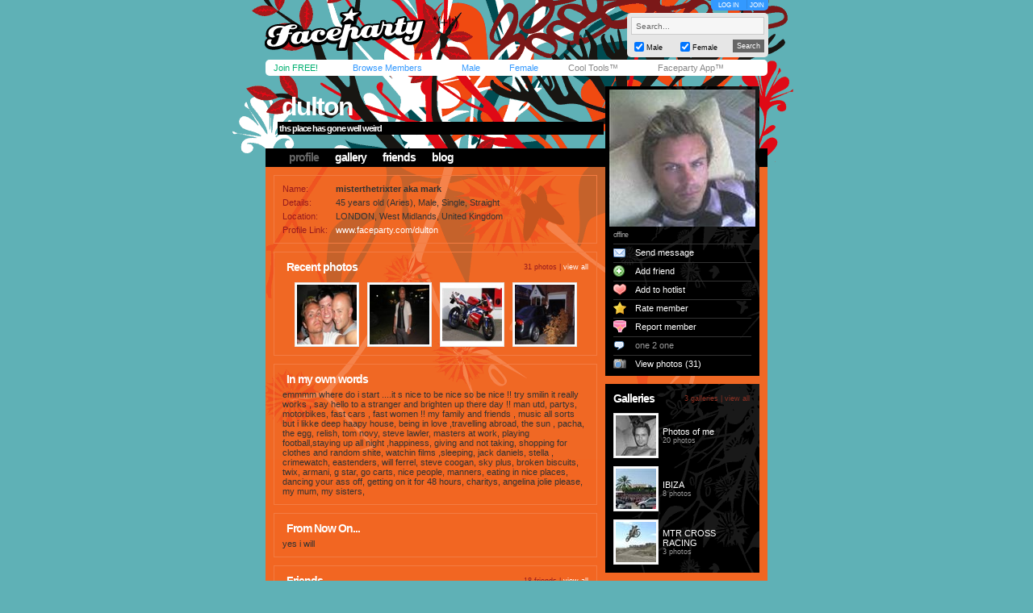

--- FILE ---
content_type: text/html; charset=utf-8
request_url: https://faceparty.com/dulton
body_size: 5308
content:
<!DOCTYPE html PUBLIC "-//W3C//DTD XHTML 1.0 Transitional//EN" "http://www.w3.org/TR/xhtml1/DTD/xhtml1-transitional.dtd"><html><head><title>Faceparty &gt; Men &gt; Straight &gt; DULTON</title><META HTTP-EQUIV="PRAGMA" CONTENT="NO-CACHE"><META NAME="ROBOTS" CONTENT="NOODP"><meta http-equiv="X-UA-Compatible" content="IE=edge" /><meta name="format-detection" content="telephone=no"><link href="/incs/zstyles.css?v=7.7" rel="stylesheet" type="text/css" /><script type="text/javascript" language="JavaScript" src="/incs/scripts.js"></script><script type="text/javascript" language="javascript"> var isOpen = 1; function displayBw(){if (isOpen != 1){BwOpen.style.display='block';Arrow.src= '/im/bw/tri_up.gif';isOpen = 1;bc(1);} else{BwOpen.style.display='none';Arrow.src= '/im/bw/tri_dw.gif';isOpen = 0;bc(0);}} function gBw(o){if(o==0){displayBw();}} function displayCS(){bwc.style.visibility='hidden';csc.style.visibility='visible';} function displayFO(){csc.style.visibility='hidden';bwc.style.visibility='visible';} </script><script type="text/javascript" language="JavaScript"> function clearsearch(obj){if(obj.value==" Search..."){obj.value=""}} </script><script type="text/javascript" language="JavaScript" src="/incs/js/jquery-1.9.1.min.js"></script><script type="text/javascript" language="JavaScript"> var $j = jQuery.noConflict(); </script><script type="text/javascript" language="JavaScript"> function fpOpen(url,wName,feat){window.open(url+'',wName,feat);} </script><script type="text/javascript" language="JavaScript" src="/incs/pra.js"></script><script type="text/javascript" language="JavaScript" src="/incs/js/m/hl.js"></script><link href="/incs/css/mi.css" rel="stylesheet" type="text/css" /><link href="/incs/thstyle2.css" rel="stylesheet" type="text/css" /><link href="/incs/css/tm/122a.css?v=4.4" rel="stylesheet" type="text/css" /><script language="JavaScript"><!-- 
if (document.all){self.status='Press CTRL + D to bookmark this page'} //--></script><script type="text/javascript"> (function (i, s, o, g, r, a, m) { i['GoogleAnalyticsObject'] = r; i[r] = i[r] || function () { (i[r].q = i[r].q || []).push(arguments) }, i[r].l = 1 * new Date(); a = s.createElement(o), m = s.getElementsByTagName(o)[0]; a.async = 1; a.src = g; m.parentNode.insertBefore(a, m) })(window, document, 'script', 'https://www.google-analytics.com/analytics.js', 'ga'); ga('create', 'UA-113275-1', {'storage': 'none'}); ga('send', 'pageview'); </script><link rel="apple-touch-icon" sizes="57x57" href="/im/apple-touch-icon-57x57.png"/><link rel="apple-touch-icon" sizes="72x72" href="/im/apple-touch-icon-72x72.png"/><link rel="apple-touch-icon" sizes="114x114" href="/im/apple-touch-icon-114x114.png"/><link rel="apple-touch-icon" sizes="144x144" href="/im/apple-touch-icon-144x144.png"/></head>
<body topmargin=0 leftmargin=0 bgcolor=#cacaca text=#000000 link=#3399FF vlink=#3399FF background=/im/thm_128.gif style="background-attachment:fixed;margin:0px;">
<div style="width:100%;"><center><table border=0 width=624 cellspacing=0 cellpadding=0><tr><td align=left height=65><a href="/"><img src="/im/fplo.png" width=240 height=55 border=0 alt="Faceparty - Biggest Party On Earth™"></a></td><td align=right><div id="headerlinks" style="height:13px;"><div id="hl-login" style="text-align:center;padding-right:0px;"><a href=/account/log_in.aspx>LOG IN</a></div><div id="hl-join"><a href=/account/join.aspx>JOIN</a></div></div><div id="hsearchbox"><form action="/browse/keyword.aspx" method="get"><input name="keywords" type="text" size="10" maxlength="49" style="box-sizing:border-box;width:165px; height:22px; font-family: arial; font-size: 10px; background-color:#f6f6f6; border:solid 1px #CCCCCC;color:#666666;margin-bottom:5px;" value=" Search..." onclick="clearsearch(this);return false;"><table width=165 cellpadding=0 cellspacing=0 border=0><tr><td width=15 align=left><input name="male" type="checkbox" value="1" style="width:12px;height:12px;margin-bottom:1px;" checked="checked"></td><td width=40 align=left valign=bottom><font face=arial size=1 style="font-size:9px;display:block;padding-bottom:2px;">Male</font></td><td width=15 align=left><input name="female" type="checkbox" value="1" style="width:12px;height:12px;margin-bottom:1px;" checked="checked"></td><td width=40 align=left valign=bottom><font face=arial size=1 style="font-size:9px;display:block;padding-bottom:2px;">Female</font></td><td>&nbsp;</td><td width=45 align=right><input type="submit" value="Search" class="hsbtn" /></td></tr></table></form></div></td></tr><tr><td colspan=3><img src=/im/shim.gif width=622 height=3></td></tr></table><div style="background: #fff;width: 602px;height:12px;padding:4px 10px;-webkit-border-radius: 5px;-moz-border-radius: 5px;-ms-border-radius: 5px;-o-border-radius: 5px;border-radius: 5px;z-index:3;position:relative;"><table width=612 cellpadding=0 cellspacing=0 border=0><tr><td width=80><font face=Arial size=1><span class=mybarg style="font-size:11px;"><a href=/account/join.aspx>Join FREE!</a></span></font></td><td width=110><font face=Arial size=1><span class=mybarb style="font-size:11px;"><a href=/browse/browse.aspx>Browse Members</a></span></font></td><td width=48><font face=Arial size=1><span class=mybarb style="font-size:11px;"><a href=/male/>Male</a></span></font></td><td width=60><font face=Arial size=1><span class=mybarb style="font-size:11px;"><a href=/female/>Female</a></span></font></td><td width=90><font face=Arial size=1><span class=mybar style="font-size:11px;"><a href=/shop/cool_tools.aspx>Cool Tools&#153;</a></span></font></td><td width=110><font face=Arial size=1><span class=mybar style="font-size:11px;"><a href="#" onClick="alert('New version coming soon!');return false;">Faceparty App&#153;</a></span></font></td></tr></table></div><div><img src=/im/shim.gif width=1 height=3></div>
<table width="622" cellpadding="0" cellspacing="0" border="0" align="center" class="headerbox"><tr><td width="5"><img src=/im/shim.gif width=5 height=1 /></td><td width="5"><img src=/im/shim.gif width=5 height=1 /></td><td width="401"><img src=/im/shim.gif width=1 height=5 /></td><td width="10"><img src=/im/shim.gif width=1 height=5 /></td><td width="191"><img src=/im/shim.gif width=1 height=5 /></td><td width="5"><img src=/im/shim.gif width=5 height=1 /></td><td width="5"><img src=/im/shim.gif width=5 height=1 /></td></tr><tr><td colspan="7"><img src=/im/shim.gif width=1 height=5 /></td></tr><tr><td colspan="7" height="100" valign="bottom" align=left><table width="622" height="70" cellpadding="0" cellspacing="0" border="0"><tr><td><img src=/im/shim.gif width=10 height=1 /></td><td valign="top"><table width="379" cellpadding="0" cellspacing="0" border="0"><tr><td align="left"><div style="position:relative;"><font face="arial" size="4" style="font-size:32px;letter-spacing:-2;color:#FFF;" class="prf_header_title"><b><a href="/dulton">dulton</a></b></font><BR><font face="arial" size="2" style="font-size:11px;display:block;width:400px;" class="prf_header_tagline"><b>ths place has gone well weird</b></font></div></td></tr></table></td></tr></table><table width="622" cellpadding="0" cellspacing="0" border="0" class="headernav"><tr><td><img src=/im/shim.gif width=10 height=1 /></td><td><table cellpadding="0" cellspacing="0" border="0"><tr><td><img src=/im/shim.gif width=1 height=10 /></td><td class="headernav-active"><font face="arial" size="2" style="font-size:14px;color:#3399FF;" class="l122"><b><a href="/dulton">profile</a></b></font></td><td><img src=/im/shim.gif width=20 height=1 /></td><td><font face="arial" size="2" style="font-size:14px;color:#3399FF;" class="l122"><b><a href="/gallery/galleries.aspx?pid=5097254">gallery</a></b></font></td><td><img src=/im/shim.gif width=20 height=1 /></td><td><font face="arial" size="2" style="font-size:14px;color:#3399FF;" class="l122"><b><a href="/member/linked.aspx?pid=5097254">friends</a></b></font></td><td><img src=/im/shim.gif width=20 height=1 /></td><td><font face="arial" size="2" style="font-size:14px;color:#3399FF;" class="l122"><b><a href="/member/blog.aspx?pid=5097254">blog</a></b></font></td></tr></table></td></tr></table></td></tr></table><table width="622" cellpadding="0" cellspacing="0" border="0" align="center" class="prf_page"><tr><td colspan="2" height="100" valign="top"><img src=/im/shim.gif width=1 height=10 /></td><td rowspan="2" valign="top" align=left><table width="401" cellpadding="0" cellspacing="0" border="0"><tr><td><img src=/im/shim.gif width=1 height=10 /><table width=401 cellpadding=10 border=0 cellspacing=0 class="leftcol-contentbox"><tr><td><table border="0" cellpadding="0" cellspacing="0"><tr><td width="69"><font face="Arial" size="1" color="#999999" class="thd leftcol-txt-desc">Name:</font></td><td width="330"><font face="Arial" size="1" color="#333333" class="txt leftcol-txt-body"><b> misterthetrixter aka mark </b></font></td><td align=right></td></tr><tr><td colspan="3"><img src=/im/shim.gif width=1 height=5 /></td></tr><tr><td><font face="Arial" size="1" color="#999999" class="thd leftcol-txt-desc">Details:</font></td><td colspan="2"><font face="Arial" size="1" color="#333333" class="txt leftcol-txt-body"> 45 years old (Aries), Male, Single, Straight </font></td></tr><tr><td colspan="3"><img src=/im/shim.gif width=1 height=5 /></td></tr><tr><td valign=top><font face="Arial" size="1" color="#999999" class="thd leftcol-txt-desc">Location:</font></td><td colspan="2"><font face="Arial" size="1" color="#333333" class="txt leftcol-txt-body"> LONDON, West Midlands, United Kingdom </font></td></tr><tr><td colspan="3"><img src=/im/shim.gif width=1 height=5 /></td></tr><tr><td><font face="Arial" size="1" color="#999999" class="thd leftcol-txt-desc-small">Profile Link:</font></td><td colspan="2"><font face="Arial" size="1" color="#333333" class="txt leftcol-txt-link"><span class="l122"><a href="/dulton">www.faceparty.com/dulton</a></span></font></td></tr></table></td></tr></table><img src=/im/shim.gif width=1 height=10 /><table width=401 cellpadding=10 border=0 cellspacing=0 class="leftcol-contentbox"><tr><td><table width="379" cellpadding="0" cellspacing="0" border="0"><tr><td><font face="arial" color="#333333" size="3" style="font-size:14px;" class="leftcol-txt-title"><b>Recent photos</b></font></td><td align="right"><font face="arial" color="#999999" size="2" style="font-size:9px;" class="l122 leftcol-txt-desc-small">31 photos | <span class="leftcol-txt-link"><a href="/gallery/galleries.aspx?pid=5097254">view all</a></span></font></td></tr><tr><td colspan="2"><img src=/im/shim.gif width=1 height=10 /></td></tr><tr><td colspan="2"><table border="0" width="379" cellspacing="0" cellpadding="0"><tr><td width="15"><img src=/im/shim.gif width=15 height=1 /></td><td width="80"><img src=/im/shim.gif width=80 height=1 /></td><td width="10"><img src=/im/shim.gif width=10 height=1 /></td><td width="80"><img src=/im/shim.gif width=80 height=1 /></td><td width="10"><img src=/im/shim.gif width=10 height=1 /></td><td width="80"><img src=/im/shim.gif width=80 height=1 /></td><td width="10"><img src=/im/shim.gif width=10 height=1 /></td><td width="80"><img src=/im/shim.gif width=80 height=1 /></td><td width="10"><img src=/im/shim.gif width=14 height=1 /></td></tr><tr><td>&nbsp;</td><td><table width=80 height=80 cellspacing=1 cellpadding=2 border=0 bgcolor=#e5e5e5><tr><td bgcolor=#FFFFFF align=center><a href="/gallery/view.aspx?pid=5097254&gid=0&iid=34285939"><img border="0" width="74" height="74" src="//images.faceparty.com/pb/tn/2405/dulton_34285939.jpg" alt="" /></a></td></tr></table></td><td>&nbsp;</td><td><table width=80 height=80 cellspacing=1 cellpadding=2 border=0 bgcolor=#e5e5e5><tr><td bgcolor=#FFFFFF align=center><a href="/gallery/view.aspx?pid=5097254&gid=0&iid=34274227"><img border="0" width="74" height="74" src="//images.faceparty.com/pb/tn/2402/dulton_34274227.jpg" alt="" /></a></td></tr></table></td><td>&nbsp;</td><td><table width=80 height=80 cellspacing=1 cellpadding=2 border=0 bgcolor=#e5e5e5><tr><td bgcolor=#FFFFFF align=center><a href="/gallery/view.aspx?pid=5097254&gid=0&iid=33567640"><img border="0" width="74" height="74" src="//images.faceparty.com/pb/tn/2267/dulton_33567640.jpg" alt="" /></a></td></tr></table></td><td>&nbsp;</td><td><table width=80 height=80 cellspacing=1 cellpadding=2 border=0 bgcolor=#e5e5e5><tr><td bgcolor=#FFFFFF align=center><a href="/gallery/view.aspx?pid=5097254&gid=0&iid=33483699"><img border="0" width="74" height="74" src="//images.faceparty.com/pb/tn/2260/dulton_33483699.jpg" alt="" /></a></td></tr></table></td><td>&nbsp;</td></tr></table></td></tr></table></td></tr></table><img src=/im/shim.gif width=1 height=10 /><table width=401 cellpadding=10 border=0 cellspacing=0 class="leftcol-contentbox"><tr><td><font face="arial" color="#333333" size="3" style="font-size:14px;" class="leftcol-txt-title"><b>In my own words</b></font><BR><img src=/im/shim.gif width=1 height=5 /><BR><font face="arial" color="#333333" size="2" style="font-size:11px;" class="leftcol-txt-body">emmmm where do i start ....it s nice to be nice so be nice !! try smilin it really works , say hello to a stranger and brighten up there day !! man utd, partys, motorbikes, fast cars , fast women !! my family and friends , music all sorts but i likke deep haapy house, being in love ,travelling abroad, the sun , pacha, the egg, relish, tom novy, steve lawler, masters at work, playing football,staying up all night ,happiness, giving and not taking, shopping for clothes and random shite, watchin films ,sleeping, jack daniels, stella , crimewatch, eastenders, will ferrel, steve coogan, sky plus, broken biscuits, twix, armani, g star, go carts, nice people, manners, eating in nice places, dancing your ass off, getting on it for 48 hours, charitys, angelina jolie please, my mum, my sisters,</font></td></tr></table><img src=/im/shim.gif width=1 height=10 /><table width=401 cellpadding=10 border=0 cellspacing=0 class="leftcol-contentbox"><tr><td><font face="arial" color="#333333" size="3" style="font-size:14px;" class="leftcol-txt-title"><b>From Now On...</b></font><BR><img src=/im/shim.gif width=1 height=5 /><BR><font face="arial" color="#333333" size="2" style="font-size:11px;" class="leftcol-txt-body">yes i will </td></tr></table><img src=/im/shim.gif width=1 height=10 /><table width=401 cellpadding=10 border=0 cellspacing=0 class="leftcol-contentbox"><tr><td><table width="379" cellpadding="0" cellspacing="0" border="0"><tr><td><font face="arial" color="#333333" size="3" style="font-size:14px;" class="leftcol-txt-title"><b>Friends</b></font></td><td align="right"><font face="arial" color="#999999" size="2" style="font-size:9px;" class="l122 leftcol-txt-desc-small">18 friends | <span class="leftcol-txt-link"><a href="/member/linked.aspx?pid=5097254">view all</a></span></font></td></tr><tr><td colspan="2"><img src=/im/shim.gif width=1 height=10 /></td></tr></table><table border="0" width="379" cellspacing="0" cellpadding="0"><tr><td width="15"><img src=/im/shim.gif width=15 height=1 /></td><td width="80"><img src=/im/shim.gif width=80 height=1 /></td><td width="10"><img src=/im/shim.gif width=10 height=1 /></td><td width="80"><img src=/im/shim.gif width=80 height=1 /></td><td width="10"><img src=/im/shim.gif width=10 height=1 /></td><td width="80"><img src=/im/shim.gif width=80 height=1 /></td><td width="10"><img src=/im/shim.gif width=10 height=1 /></td><td width="80"><img src=/im/shim.gif width=80 height=1 /></td><td width="10"><img src=/im/shim.gif width=14 height=1 /></td></tr><tr><td width=15><img src=/im/shim.gif width=15 height=1 /></td><td width="80" height="80" align="center" valign="top"><table width="80" height="80" cellspacing="1" cellpadding="2" border="0" bgcolor="#e5e5e5"><tr><td bgcolor="#FFFFFF" align="center"><a href=/123dababe><img border="0" width="74" height="74" src="//images.faceparty.com/pb/tn/3264/123dababe_35683511.jpg" /></a></td></tr></table><font face=Arial size=1 style="font-size:9px;"><span class="bl leftcol-txt-link"><a href=/123dababe>123dababe</a></span></font></td><td width=10><img src=/im/shim.gif width=10 height=1 /></td><td width="80" height="80" align="center" valign="top"><table width="80" height="80" cellspacing="1" cellpadding="2" border="0" bgcolor="#e5e5e5"><tr><td bgcolor="#FFFFFF" align="center"><a href=/morgan35><img border="0" width="74" height="74" src="//images.faceparty.com/pb/tn/2591/morgan35_34840036.jpg" /></a></td></tr></table><font face=Arial size=1 style="font-size:9px;"><span class="bl leftcol-txt-link"><a href=/morgan35>morgan35</a></span></font></td><td width=10><img src=/im/shim.gif width=10 height=1 /></td><td width="80" height="80" align="center" valign="top"><table width="80" height="80" cellspacing="1" cellpadding="2" border="0" bgcolor="#e5e5e5"><tr><td bgcolor="#FFFFFF" align="center"><a href=/blondelocks><img border="0" width="74" height="74" src="//images.faceparty.com/pb/tn/7791/blondelocks_36391264.jpg" /></a></td></tr></table><font face=Arial size=1 style="font-size:9px;"><span class="rl leftcol-txt-link"><a href=/blondelocks>blondelocks</a></span></font></td><td width=10><img src=/im/shim.gif width=10 height=1 /></td><td width="80" height="80" align="center" valign="top"><table width="80" height="80" cellspacing="1" cellpadding="2" border="0" bgcolor="#e5e5e5"><tr><td bgcolor="#FFFFFF" align="center"><a href=/charliebroyd><img border="0" width="74" height="74" src="//images.faceparty.com/pb/tn/2215/charliebroyd_31759009.jpg" /></a></td></tr></table><font face=Arial size=1 style="font-size:9px;"><span class="bl leftcol-txt-link"><a href=/charliebroyd>charliebroyd</a></span></font></td><td width=10><img src=/im/shim.gif width=10 height=1 /></td></tr><tr height=10><td colspan=9 height=10><img src=/im/shim.gif width=1 height=10 /></td></tr><tr><td width=15><img src=/im/shim.gif width=15 height=1 /></td><td width="80" height="80" align="center" valign="top"><table width="80" height="80" cellspacing="1" cellpadding="2" border="0" bgcolor="#e5e5e5"><tr><td bgcolor="#FFFFFF" align="center"><a href=/_x_issy_x_><img border="0" width="74" height="74" src="//images.faceparty.com/pb/tn/2150/_x_issy_x__31622662.jpg" /></a></td></tr></table><font face=Arial size=1 style="font-size:9px;"><span class="bl leftcol-txt-link"><a href=/_x_issy_x_>_x_issy_x_</a></span></font></td><td width=10><img src=/im/shim.gif width=10 height=1 /></td><td width="80" height="80" align="center" valign="top"><table width="80" height="80" cellspacing="1" cellpadding="2" border="0" bgcolor="#e5e5e5"><tr><td bgcolor="#FFFFFF" align="center"><a href=/rockloubylou><img border="0" width="74" height="74" src="//images.faceparty.com/pb/tn/2322/rockloubylou_33916188.jpg" /></a></td></tr></table><font face=Arial size=1 style="font-size:9px;"><span class="bl leftcol-txt-link"><a href=/rockloubylou>rockloubylou</a></span></font></td><td width=10><img src=/im/shim.gif width=10 height=1 /></td><td width="80" height="80" align="center" valign="top"><table width="80" height="80" cellspacing="1" cellpadding="2" border="0" bgcolor="#e5e5e5"><tr><td bgcolor="#FFFFFF" align="center"><a href=/queenbrooke19><img border="0" width="74" height="74" src="//images.faceparty.com/pb/tn/2039/queenbrooke19_29674774.jpg" /></a></td></tr></table><font face=Arial size=1 style="font-size:9px;"><span class="bl leftcol-txt-link"><a href=/queenbrooke19>queenbrooke19</a></span></font></td><td width=10><img src=/im/shim.gif width=10 height=1 /></td><td width="80" height="80" align="center" valign="top"><table width="80" height="80" cellspacing="1" cellpadding="2" border="0" bgcolor="#e5e5e5"><tr><td bgcolor="#FFFFFF" align="center"><a href=/jaydenxxx><img border="0" width="74" height="74" src="//images.faceparty.com/pb/tn/2176/jaydenxxx_32060375.jpg" /></a></td></tr></table><font face=Arial size=1 style="font-size:9px;"><span class="bl leftcol-txt-link"><a href=/jaydenxxx>jaydenxxx</a></span></font></td><td width=10><img src=/im/shim.gif width=10 height=1 /></td></tr><tr height=10><td colspan=9 height=10><img src=/im/shim.gif width=1 height=10 /></td></tr><tr><td width=15><img src=/im/shim.gif width=15 height=1 /></td><td width="80" height="80" align="center" valign="top"><table width="80" height="80" cellspacing="1" cellpadding="2" border="0" bgcolor="#e5e5e5"><tr><td bgcolor="#FFFFFF" align="center"><a href=/sarahlouiseluv><img border="0" width="74" height="74" src="/im/pi_nat.gif" /></a></td></tr></table><font face=Arial size=1 style="font-size:9px;"><span class="bl leftcol-txt-link"><a href=/sarahlouiseluv>sarahlouiseluv</a></span></font></td><td width=10><img src=/im/shim.gif width=10 height=1 /></td><td width="80" height="80" align="center" valign="top"><table width="80" height="80" cellspacing="1" cellpadding="2" border="0" bgcolor="#e5e5e5"><tr><td bgcolor="#FFFFFF" align="center"><a href=/nataliexfx><img border="0" width="74" height="74" src="//images.faceparty.com/pb/tn/2097/nataliexfx_30733342.jpg" /></a></td></tr></table><font face=Arial size=1 style="font-size:9px;"><span class="bl leftcol-txt-link"><a href=/nataliexfx>nataliexfx</a></span></font></td><td width=10><img src=/im/shim.gif width=10 height=1 /></td><td width="80" height="80" align="center" valign="top"><table width="80" height="80" cellspacing="1" cellpadding="2" border="0" bgcolor="#e5e5e5"><tr><td bgcolor="#FFFFFF" align="center"><a href=/hold_on><img border="0" width="74" height="74" src="//images.faceparty.com/pb/tn/1989/hold_on_28643697.jpg" /></a></td></tr></table><font face=Arial size=1 style="font-size:9px;"><span class="bl leftcol-txt-link"><a href=/hold_on>hold_on</a></span></font></td><td width=10><img src=/im/shim.gif width=10 height=1 /></td><td width="80" height="80" align="center" valign="top"><table width="80" height="80" cellspacing="1" cellpadding="2" border="0" bgcolor="#e5e5e5"><tr><td bgcolor="#FFFFFF" align="center"><a href=/msemma19><img border="0" width="74" height="74" src="//images.faceparty.com/pb/tn/2113/msemma19_31003588.jpg" /></a></td></tr></table><font face=Arial size=1 style="font-size:9px;"><span class="bl leftcol-txt-link"><a href=/msemma19>msemma19</a></span></font></td><td width=10><img src=/im/shim.gif width=10 height=1 /></td></tr></table></td></tr></table><img src=/im/shim.gif width=1 height=10 /><table width=401 cellpadding=10 border=0 cellspacing=0 class="leftcol-contentbox"><tr><td><table width="379" cellpadding="0" cellspacing="0" border="0"><tr><td><font face="arial" color="#333333" size="3" style="font-size:14px;" class="leftcol-txt-title"><b>Comments</b></font></td><td align="right"><font face="arial" color="#999999" size="2" style="font-size:9px;" class="l122 leftcol-txt-desc-small"><span class=leftcol-txt-link><a href=/account/log_in.aspx>post a comment</a></span></font></td></tr></table></td></tr></table><img src=/im/shim.gif width=1 height=10 /></td></tr></table></td><td height="100" valign="top"><img src=/im/shim.gif width=10 height=1 /></td><td valign="top" align=left><div style="position:relative;top:-100px;"><table width=191 cellpadding=4 border=0 cellspacing=0 class="rightcol-contentbox profile-image-box"><tr><td align="center"><a href=/gallery/view.aspx?pid=5097254&iid=15969467><img width=181 src=http://images.faceparty.com/pi/1333/dulton_15969467.jpg height=170 border=0 /></a><table width="171" cellpadding="0" cellspacing="0" border="0"><tr><td colspan="2" height="5"><img src=/im/shim.gif width=10 height=5 /></td></tr><tr><td align=left colspan="2"><font face="arial" color="#999999" size="2" style="font-size:9px;"><span class="txt-offline">offline</span></font></td></tr><tr><td align=left colspan="2" height="5"><img src=/im/shim.gif width=10 height=5 /></td></tr><tr><td colspan="2" class="rightcol-line" height="1"><img src=/im/shim.gif width=10 height=1 /></td></tr><tr><td align=left height="21" class="rightcol-nav"><a href="/account/log_in.aspx"><img src="/im/tm/122/ico-message.gif" width="15" height="11" border="0" /></a></td><td align=left height="21" class="rightcol-nav"><font face="arial" color="#999999" size="2" style="font-size:11px;"><a href="/account/log_in.aspx">Send message</a></font></td></tr><tr><td colspan="2" class="rightcol-line" height="1"><img src=/im/shim.gif width=10 height=1 /></td></tr><tr><td align=left height="21" class="rightcol-nav"><a href="/account/log_in.aspx"><img src="/im/tm/122/ico-friend.gif" width="14" height="14" border="0" /></a></td><td align=left height="21" class="rightcol-nav"><font face="arial" color="#999999" size="2" style="font-size:11px;"><a href="/account/log_in.aspx">Add friend</a></font></td></tr><tr><td colspan="2" class="rightcol-line" height="1"><img src=/im/shim.gif width=10 height=1 /></td></tr><tr><td align=left height="21" class="rightcol-nav"><a href="/account/log_in.aspx"><img src="/im/tm/122/ico-hot.gif" width="16" height="14" border="0" /></a></td><td align=left height="21" class="rightcol-nav"><font face="arial" color="#999999" size="2" style="font-size:11px;"><a href="/account/log_in.aspx">Add to hotlist</a></font></td></tr><tr><td colspan="2" class="rightcol-line" height="1"><img src=/im/shim.gif width=10 height=1 /></td></tr><tr><td align=left height="21" class="rightcol-nav"><a href="/account/log_in.aspx"><img src="/im/tm/122/ico-rate.gif" width="16" height="16" border="0" /></a></td><td align=left height="21" class="rightcol-nav"><font face="arial" color="#999999" size="2" style="font-size:11px;"><a href="/account/log_in.aspx">Rate member</a></font></td></tr><tr><td colspan="2" class="rightcol-line" height="1"><img src=/im/shim.gif width=10 height=1 /></td></tr><tr><td align=left height="21" class="rightcol-nav"><a href="/report-a-member.aspx?pid=5097254"><img src="/im/tm/122/ico-report.gif" width="16" height="16" border="0" /></a></td><td align=left height="21" class="rightcol-nav"><font face="arial" color="#999999" size="2" style="font-size:11px;"><a href="/report-a-member.aspx?pid=5097254">Report member</a></font></td></tr><tr><td colspan="2" class="rightcol-line" height="1"><img src=/im/shim.gif width=10 height=1 /></td></tr><tr><td align=left height="21" class="rightcol-nav"><img src="/im/tm/122/ico-chat.gif" width="14" height="11" border="0" /></td><td align=left height="21" class="rightcol-nav"><font face="arial" color="#999999" size="2" style="font-size:11px;">one 2 one</font></td></tr><tr><td colspan="2" class="rightcol-line" height="1"><img src=/im/shim.gif width=10 height=1 /></td></tr><tr><td align=left height="21" class="rightcol-nav"><a href="/gallery/galleries.aspx?pid=5097254"><img src="/im/tm/122/ico-photo.gif" width="16" height="12" border="0" /></a></td><td align=left height="21" class="rightcol-nav"><font face="arial" color="#999999" size="2" style="font-size:11px;"><a href="/gallery/galleries.aspx?pid=5097254">View photos (31)</a></font></td></tr></table></td></tr></table><img src=/im/shim.gif width=1 height=10 /><table width=191 cellpadding=10 border=0 cellspacing=0 class="rightcol-contentbox"><tr><td><table width="169" cellpadding="0" cellspacing="0" border="0"><tr><td><font face="arial" color="#333333" size="3" style="font-size:14px;" class="rightcol-txt-title"><b>Galleries</b></font></td><td align="right"><font face="arial" color="#999999" size="2" style="font-size:9px;" class="l122 rightcol-txt-desc-small">3 galleries | <span class="rightcol-txt-link"><a href="/gallery/galleries.aspx?pid=5097254">view all</a></span></font></td></tr></table><table width="169" cellpadding="0" cellspacing="0" border="0"><tr><td colspan="3"><img src=/im/shim.gif width=1 height=10 /></td></tr><tr><td width="56" valign="top"><table width="56" cellpadding="2" cellspacing="1" border="0" bgcolor="#e5e5e5"><tr><td bgcolor="#FFFFFF" align="center"><a href=/gallery/pics.aspx?pid=5097254&gid=0><img border="0" width="50" height="50" src="//images.faceparty.com/mi/2164/dulton_31856212.jpg" /></a></td></tr></table></td><td width="5"><img src=/im/shim.gif width=5 height=1 /></td><td width="108"><font face="arial" color="#999999" size="2" style="font-size:11px;" class="l122 rightcol-txt-gal-link"><a href="/gallery/pics.aspx?pid=5097254&gid=0">Photos of me</a><BR></font><font face="arial" color="#999999" size="2" style="font-size:9px;" class="l122 rightcol-gal-desc"> 20 photos </font></td></tr><tr><td colspan="3"><img src=/im/shim.gif width=1 height=10 /></td></tr><tr><td width="56" valign="top"><table width="56" cellpadding="2" cellspacing="1" border="0" bgcolor="#e5e5e5"><tr><td bgcolor="#FFFFFF" align="center"><a href=/gallery/pics.aspx?pid=5097254&gid=1><img border="0" width="50" height="50" src="//images.faceparty.com/mi/2153/dulton_31675101.jpg" /></a></td></tr></table></td><td width="5"><img src=/im/shim.gif width=5 height=1 /></td><td width="108"><font face="arial" color="#999999" size="2" style="font-size:11px;" class="l122 rightcol-txt-gal-link"><a href="/gallery/pics.aspx?pid=5097254&gid=1">IBIZA</a><BR></font><font face="arial" color="#999999" size="2" style="font-size:9px;" class="l122 rightcol-gal-desc"> 8 photos </font></td></tr><tr><td colspan="3"><img src=/im/shim.gif width=1 height=10 /></td></tr><tr><td width="56" valign="top"><table width="56" cellpadding="2" cellspacing="1" border="0" bgcolor="#e5e5e5"><tr><td bgcolor="#FFFFFF" align="center"><a href=/gallery/pics.aspx?pid=5097254&gid=2><img border="0" width="50" height="50" src="//images.faceparty.com/mi/2153/dulton_31674953.jpg" /></a></td></tr></table></td><td width="5"><img src=/im/shim.gif width=5 height=1 /></td><td width="108"><font face="arial" color="#999999" size="2" style="font-size:11px;" class="l122 rightcol-txt-gal-link"><a href="/gallery/pics.aspx?pid=5097254&gid=2">MTR CROSS RACING</a><BR></font><font face="arial" color="#999999" size="2" style="font-size:9px;" class="l122 rightcol-gal-desc"> 3 photos </font></td></tr></table></td></tr></table><img src=/im/shim.gif width=1 height=10 /><table width=191 cellpadding=10 border=0 cellspacing=0 class="rightcol-contentbox"><tr><td><font face="arial" color="#333333" size="3" style="font-size:14px;" class="rightcol-txt-title"><b>Favorite Things</b></font><p style="margin-top:5px;margin-bottom:0px;"><font face="arial" color="#999999" size="2" style="font-size:11px;" class="rightcol-txt-body2">Food<BR><font color="#333333" class="rightcol-txt-body">ITALIAN- CHINESE - SPANISH</font></font></p><p style="margin-top:5px;margin-bottom:0px;"><font face="arial" color="#999999" size="2" style="font-size:11px;" class="rightcol-txt-body2">Music<BR><font color="#333333" class="rightcol-txt-body">house -- electro---jazz----schmoosin--moto wn</font></font></p><p style="margin-top:5px;margin-bottom:0px;"><font face="arial" color="#999999" size="2" style="font-size:11px;" class="rightcol-txt-body2">TV Show<BR><font color="#333333" class="rightcol-txt-body">DOCUMENTARYS</font></font></p><p style="margin-top:5px;margin-bottom:0px;"><font face="arial" color="#999999" size="2" style="font-size:11px;" class="rightcol-txt-body2">Author<BR><font color="#333333" class="rightcol-txt-body">IRVINE WELSH</font></font></p><p style="margin-top:5px;margin-bottom:0px;"><font face="arial" color="#999999" size="2" style="font-size:11px;" class="rightcol-txt-body2">Movie<BR><font color="#333333" class="rightcol-txt-body">GOODFELLAS -- GODFATHER ---VANILLA SKY</font></font></p><p style="margin-top:5px;margin-bottom:0px;"><font face="arial" color="#999999" size="2" style="font-size:11px;" class="rightcol-txt-body2">Night Club / Bar<BR><font color="#333333" class="rightcol-txt-body">SPACE---PACHA---EGG-- -THE CROSS--RELISH</font></font></p><p style="margin-top:5px;margin-bottom:0px;"><font face="arial" color="#999999" size="2" style="font-size:11px;" class="rightcol-txt-body2">Animals<BR><font color="#333333" class="rightcol-txt-body">TIGER</font></font></p><p style="margin-top:5px;margin-bottom:0px;"><font face="arial" color="#999999" size="2" style="font-size:11px;" class="rightcol-txt-body2">Person<BR><font color="#333333" class="rightcol-txt-body">MY MUM</font></font></p><p style="margin-top:5px;margin-bottom:0px;" class="l122"><font face="arial" color="#999999" size="2" style="font-size:11px;" class="rightcol-txt-body2">Website<BR><font color="#333333" class="rightcol-txt-link"><a href="javascript:extWS('WWW*GUCCI*COM')" onMouseDown="extWS('WWW*GUCCI*COM')" onMouseOver="self.status='This link will open in a new window';return true" onMouseOut="self.status='';return true">Click here to view</a></font></font></p><p style="margin-top:5px;margin-bottom:0px;"><font face="arial" color="#999999" size="2" style="font-size:11px;" class="rightcol-txt-body2">Place<BR><font color="#333333" class="rightcol-txt-body">NEW YORK----INDIA----IBIZA---BARCELONA</font></font></p><p style="margin-top:5px;margin-bottom:0px;"><font face="arial" color="#999999" size="2" style="font-size:11px;" class="rightcol-txt-body2">Possession/Thing<BR><font color="#333333" class="rightcol-txt-body">MY SENSE OF HUMOUR</font></font></p></td></tr></table><img src=/im/shim.gif width=1 height=10 /><table width=191 cellpadding=10 border=0 cellspacing=0 class="rightcol-contentbox"><tr><td><font face="arial" color="#333333" size="3" style="font-size:14px;" class="rightcol-txt-title"><b>Details</b></font><p style="margin-top:5px;margin-bottom:0px;"><font face="arial" color="#999999" size="2" style="font-size:9px;" class="rightcol-txt-desc-small"><span style="display:inline-block;width:75px;">Last logged on</span><font color="#333333" class="rightcol-txt-link"><a href="/shop/cool_tools.aspx" style="text-decoration:none;">Cool Tools&trade; only</a></font></font></p><p style="margin-top:5px;margin-bottom:0px;"><font face="arial" color="#999999" size="2" style="font-size:9px;" class="rightcol-txt-desc-small"><span style="display:inline-block;width:75px;">Advanced stats</span><a href="/shop/cool_tools.aspx" style="text-decoration:none;">Cool Tools&trade; only</a><font color="#333333" class="rightcol-txt-link"></font></font></p></td></tr></table><img src=/im/shim.gif width=1 height=10 /></div></td><td colspan="2" height="100" valign="top"><img src=/im/shim.gif width=10 height=1 /></td></tr><tr><td colspan="2"><img src=/im/shim.gif width=10 height=1 /></td><td><img src=/im/shim.gif width=10 height=1 /></td><td colspan="3"><img src=/im/shim.gif width=10 height=1 /></td></tr></table><table width="622" cellpadding="0" cellspacing="0" border="0" align="center" class="footer"><tr><td align="left"><font face=Arial color=#FFFFFF size=1><img src=/im/shim.gif width=6 height=1><a href="/contact/">Contact Us</a> &nbsp;|&nbsp; <a href="/account/join.aspx">Join Us!</a> &nbsp;|&nbsp; <a href="/shop/avs.aspx">Adult Verification</a> &nbsp;|&nbsp; <a href="/shop/cool_tools.aspx">Cool Tools&#153;</a> &nbsp;|&nbsp; <a href="/static/terms.aspx">Terms</a> &nbsp;|&nbsp; <a href="/static/cookies.aspx">Cookies</a> &nbsp;|&nbsp; <a href="/static/privacy.aspx">Privacy</a></font></td><td align="right"><font face=Arial color=#FFFFFF size=1><img src=/im/shim.gif width=3 height=1></font></td></tr></table><table width="622" cellpadding="0" cellspacing="0" border="0" align="center" class="footerbox"><tr><td align="center" valign="top"><font size=1 face=Arial color=#666666 class=fl><img src=/im/shim.gif width=1 height=10><br> &copy; Faceparty 2026. All Rights Reserved. Last Updated 20 January 2026.<br><img src=/im/shim.gif width=1 height=1><br></font><br><img src=/im/shim.gif width=1 height=10></td></tr></table></center></div></body></html> 